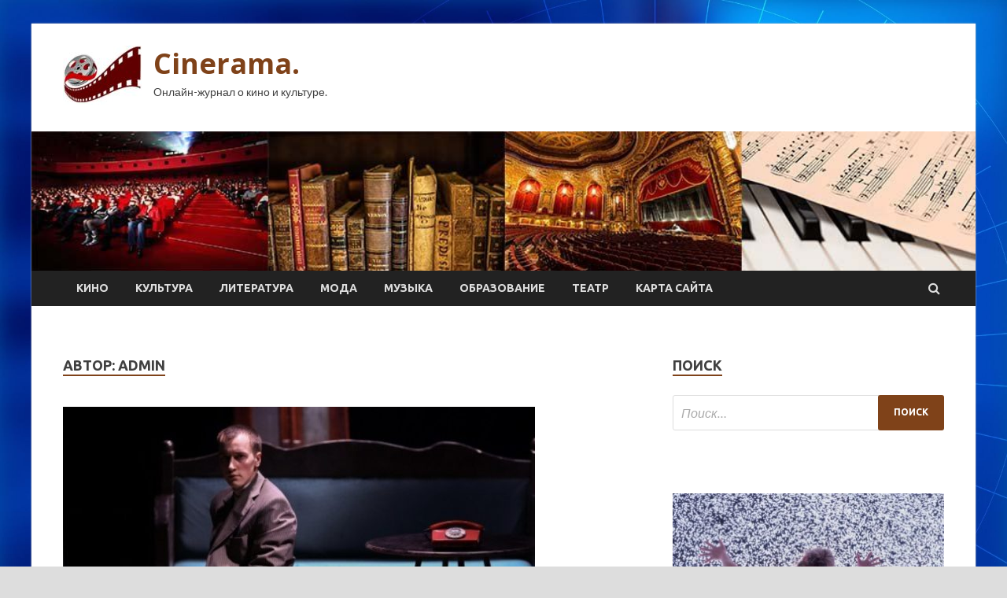

--- FILE ---
content_type: text/html; charset=UTF-8
request_url: http://cinref.ru/author/admin/page/35
body_size: 18101
content:
<!DOCTYPE html>
<html lang="ru-RU">
<head>
<meta charset="UTF-8">
<meta name="viewport" content="width=device-width, initial-scale=1">
<link rel="profile" href="http://gmpg.org/xfn/11">

<meta name='robots' content='index, follow, max-image-preview:large, max-snippet:-1, max-video-preview:-1' />
	<style>img:is([sizes="auto" i], [sizes^="auto," i]) { contain-intrinsic-size: 3000px 1500px }</style>
	
	<!-- This site is optimized with the Yoast SEO plugin v24.7 - https://yoast.com/wordpress/plugins/seo/ -->
	<title>admin, Автор в Cinerama. - Страница 35 из 53</title>
	<link rel="canonical" href="http://cinref.ru/author/admin/page/35" />
	<link rel="prev" href="http://cinref.ru/author/admin/page/34" />
	<link rel="next" href="http://cinref.ru/author/admin/page/36" />
	<meta property="og:locale" content="ru_RU" />
	<meta property="og:type" content="profile" />
	<meta property="og:title" content="admin, Автор в Cinerama. - Страница 35 из 53" />
	<meta property="og:url" content="http://cinref.ru/author/admin" />
	<meta property="og:site_name" content="Cinerama." />
	<meta property="og:image" content="https://secure.gravatar.com/avatar/5fdb85cac86e45de2473cae2fb150b8501f466c267d3d07ed0727a97153d5b64?s=500&d=mm&r=g" />
	<meta name="twitter:card" content="summary_large_image" />
	<script type="application/ld+json" class="yoast-schema-graph">{"@context":"https://schema.org","@graph":[{"@type":"ProfilePage","@id":"http://cinref.ru/author/admin","url":"http://cinref.ru/author/admin/page/35","name":"admin, Автор в Cinerama. - Страница 35 из 53","isPartOf":{"@id":"http://cinref.ru/#website"},"primaryImageOfPage":{"@id":"http://cinref.ru/author/admin/page/35#primaryimage"},"image":{"@id":"http://cinref.ru/author/admin/page/35#primaryimage"},"thumbnailUrl":"http://cinref.ru/wp-content/uploads/2023/03/v-teatre-na-taganke-pojavitsja-plasticheskaja-postanovka-utinoj-ohoty-6396bd6.jpg","breadcrumb":{"@id":"http://cinref.ru/author/admin/page/35#breadcrumb"},"inLanguage":"ru-RU","potentialAction":[{"@type":"ReadAction","target":["http://cinref.ru/author/admin/page/35"]}]},{"@type":"ImageObject","inLanguage":"ru-RU","@id":"http://cinref.ru/author/admin/page/35#primaryimage","url":"http://cinref.ru/wp-content/uploads/2023/03/v-teatre-na-taganke-pojavitsja-plasticheskaja-postanovka-utinoj-ohoty-6396bd6.jpg","contentUrl":"http://cinref.ru/wp-content/uploads/2023/03/v-teatre-na-taganke-pojavitsja-plasticheskaja-postanovka-utinoj-ohoty-6396bd6.jpg","width":600,"height":427},{"@type":"BreadcrumbList","@id":"http://cinref.ru/author/admin/page/35#breadcrumb","itemListElement":[{"@type":"ListItem","position":1,"name":"Главная страница","item":"http://cinref.ru/"},{"@type":"ListItem","position":2,"name":"Архивы для admin"}]},{"@type":"WebSite","@id":"http://cinref.ru/#website","url":"http://cinref.ru/","name":"Cinerama.","description":"Онлайн-журнал о кино и культуре.","publisher":{"@id":"http://cinref.ru/#organization"},"potentialAction":[{"@type":"SearchAction","target":{"@type":"EntryPoint","urlTemplate":"http://cinref.ru/?s={search_term_string}"},"query-input":{"@type":"PropertyValueSpecification","valueRequired":true,"valueName":"search_term_string"}}],"inLanguage":"ru-RU"},{"@type":"Organization","@id":"http://cinref.ru/#organization","name":"Cinerama.","url":"http://cinref.ru/","logo":{"@type":"ImageObject","inLanguage":"ru-RU","@id":"http://cinref.ru/#/schema/logo/image/","url":"http://cinref.ru/wp-content/uploads/2023/03/kino.jpg","contentUrl":"http://cinref.ru/wp-content/uploads/2023/03/kino.jpg","width":100,"height":75,"caption":"Cinerama."},"image":{"@id":"http://cinref.ru/#/schema/logo/image/"}},{"@type":"Person","@id":"http://cinref.ru/#/schema/person/2eac67372339f316fc97d1f673c9bb69","name":"admin","image":{"@type":"ImageObject","inLanguage":"ru-RU","@id":"http://cinref.ru/#/schema/person/image/","url":"https://secure.gravatar.com/avatar/5fdb85cac86e45de2473cae2fb150b8501f466c267d3d07ed0727a97153d5b64?s=96&d=mm&r=g","contentUrl":"https://secure.gravatar.com/avatar/5fdb85cac86e45de2473cae2fb150b8501f466c267d3d07ed0727a97153d5b64?s=96&d=mm&r=g","caption":"admin"},"sameAs":["http://cinref.ru"],"mainEntityOfPage":{"@id":"http://cinref.ru/author/admin"}}]}</script>
	<!-- / Yoast SEO plugin. -->


<link rel='dns-prefetch' href='//fonts.googleapis.com' />
<link rel='stylesheet' id='wp-block-library-css' href='http://cinref.ru/wp-includes/css/dist/block-library/style.min.css' type='text/css' media='all' />
<style id='classic-theme-styles-inline-css' type='text/css'>
/*! This file is auto-generated */
.wp-block-button__link{color:#fff;background-color:#32373c;border-radius:9999px;box-shadow:none;text-decoration:none;padding:calc(.667em + 2px) calc(1.333em + 2px);font-size:1.125em}.wp-block-file__button{background:#32373c;color:#fff;text-decoration:none}
</style>
<style id='global-styles-inline-css' type='text/css'>
:root{--wp--preset--aspect-ratio--square: 1;--wp--preset--aspect-ratio--4-3: 4/3;--wp--preset--aspect-ratio--3-4: 3/4;--wp--preset--aspect-ratio--3-2: 3/2;--wp--preset--aspect-ratio--2-3: 2/3;--wp--preset--aspect-ratio--16-9: 16/9;--wp--preset--aspect-ratio--9-16: 9/16;--wp--preset--color--black: #000000;--wp--preset--color--cyan-bluish-gray: #abb8c3;--wp--preset--color--white: #ffffff;--wp--preset--color--pale-pink: #f78da7;--wp--preset--color--vivid-red: #cf2e2e;--wp--preset--color--luminous-vivid-orange: #ff6900;--wp--preset--color--luminous-vivid-amber: #fcb900;--wp--preset--color--light-green-cyan: #7bdcb5;--wp--preset--color--vivid-green-cyan: #00d084;--wp--preset--color--pale-cyan-blue: #8ed1fc;--wp--preset--color--vivid-cyan-blue: #0693e3;--wp--preset--color--vivid-purple: #9b51e0;--wp--preset--gradient--vivid-cyan-blue-to-vivid-purple: linear-gradient(135deg,rgba(6,147,227,1) 0%,rgb(155,81,224) 100%);--wp--preset--gradient--light-green-cyan-to-vivid-green-cyan: linear-gradient(135deg,rgb(122,220,180) 0%,rgb(0,208,130) 100%);--wp--preset--gradient--luminous-vivid-amber-to-luminous-vivid-orange: linear-gradient(135deg,rgba(252,185,0,1) 0%,rgba(255,105,0,1) 100%);--wp--preset--gradient--luminous-vivid-orange-to-vivid-red: linear-gradient(135deg,rgba(255,105,0,1) 0%,rgb(207,46,46) 100%);--wp--preset--gradient--very-light-gray-to-cyan-bluish-gray: linear-gradient(135deg,rgb(238,238,238) 0%,rgb(169,184,195) 100%);--wp--preset--gradient--cool-to-warm-spectrum: linear-gradient(135deg,rgb(74,234,220) 0%,rgb(151,120,209) 20%,rgb(207,42,186) 40%,rgb(238,44,130) 60%,rgb(251,105,98) 80%,rgb(254,248,76) 100%);--wp--preset--gradient--blush-light-purple: linear-gradient(135deg,rgb(255,206,236) 0%,rgb(152,150,240) 100%);--wp--preset--gradient--blush-bordeaux: linear-gradient(135deg,rgb(254,205,165) 0%,rgb(254,45,45) 50%,rgb(107,0,62) 100%);--wp--preset--gradient--luminous-dusk: linear-gradient(135deg,rgb(255,203,112) 0%,rgb(199,81,192) 50%,rgb(65,88,208) 100%);--wp--preset--gradient--pale-ocean: linear-gradient(135deg,rgb(255,245,203) 0%,rgb(182,227,212) 50%,rgb(51,167,181) 100%);--wp--preset--gradient--electric-grass: linear-gradient(135deg,rgb(202,248,128) 0%,rgb(113,206,126) 100%);--wp--preset--gradient--midnight: linear-gradient(135deg,rgb(2,3,129) 0%,rgb(40,116,252) 100%);--wp--preset--font-size--small: 13px;--wp--preset--font-size--medium: 20px;--wp--preset--font-size--large: 36px;--wp--preset--font-size--x-large: 42px;--wp--preset--spacing--20: 0.44rem;--wp--preset--spacing--30: 0.67rem;--wp--preset--spacing--40: 1rem;--wp--preset--spacing--50: 1.5rem;--wp--preset--spacing--60: 2.25rem;--wp--preset--spacing--70: 3.38rem;--wp--preset--spacing--80: 5.06rem;--wp--preset--shadow--natural: 6px 6px 9px rgba(0, 0, 0, 0.2);--wp--preset--shadow--deep: 12px 12px 50px rgba(0, 0, 0, 0.4);--wp--preset--shadow--sharp: 6px 6px 0px rgba(0, 0, 0, 0.2);--wp--preset--shadow--outlined: 6px 6px 0px -3px rgba(255, 255, 255, 1), 6px 6px rgba(0, 0, 0, 1);--wp--preset--shadow--crisp: 6px 6px 0px rgba(0, 0, 0, 1);}:where(.is-layout-flex){gap: 0.5em;}:where(.is-layout-grid){gap: 0.5em;}body .is-layout-flex{display: flex;}.is-layout-flex{flex-wrap: wrap;align-items: center;}.is-layout-flex > :is(*, div){margin: 0;}body .is-layout-grid{display: grid;}.is-layout-grid > :is(*, div){margin: 0;}:where(.wp-block-columns.is-layout-flex){gap: 2em;}:where(.wp-block-columns.is-layout-grid){gap: 2em;}:where(.wp-block-post-template.is-layout-flex){gap: 1.25em;}:where(.wp-block-post-template.is-layout-grid){gap: 1.25em;}.has-black-color{color: var(--wp--preset--color--black) !important;}.has-cyan-bluish-gray-color{color: var(--wp--preset--color--cyan-bluish-gray) !important;}.has-white-color{color: var(--wp--preset--color--white) !important;}.has-pale-pink-color{color: var(--wp--preset--color--pale-pink) !important;}.has-vivid-red-color{color: var(--wp--preset--color--vivid-red) !important;}.has-luminous-vivid-orange-color{color: var(--wp--preset--color--luminous-vivid-orange) !important;}.has-luminous-vivid-amber-color{color: var(--wp--preset--color--luminous-vivid-amber) !important;}.has-light-green-cyan-color{color: var(--wp--preset--color--light-green-cyan) !important;}.has-vivid-green-cyan-color{color: var(--wp--preset--color--vivid-green-cyan) !important;}.has-pale-cyan-blue-color{color: var(--wp--preset--color--pale-cyan-blue) !important;}.has-vivid-cyan-blue-color{color: var(--wp--preset--color--vivid-cyan-blue) !important;}.has-vivid-purple-color{color: var(--wp--preset--color--vivid-purple) !important;}.has-black-background-color{background-color: var(--wp--preset--color--black) !important;}.has-cyan-bluish-gray-background-color{background-color: var(--wp--preset--color--cyan-bluish-gray) !important;}.has-white-background-color{background-color: var(--wp--preset--color--white) !important;}.has-pale-pink-background-color{background-color: var(--wp--preset--color--pale-pink) !important;}.has-vivid-red-background-color{background-color: var(--wp--preset--color--vivid-red) !important;}.has-luminous-vivid-orange-background-color{background-color: var(--wp--preset--color--luminous-vivid-orange) !important;}.has-luminous-vivid-amber-background-color{background-color: var(--wp--preset--color--luminous-vivid-amber) !important;}.has-light-green-cyan-background-color{background-color: var(--wp--preset--color--light-green-cyan) !important;}.has-vivid-green-cyan-background-color{background-color: var(--wp--preset--color--vivid-green-cyan) !important;}.has-pale-cyan-blue-background-color{background-color: var(--wp--preset--color--pale-cyan-blue) !important;}.has-vivid-cyan-blue-background-color{background-color: var(--wp--preset--color--vivid-cyan-blue) !important;}.has-vivid-purple-background-color{background-color: var(--wp--preset--color--vivid-purple) !important;}.has-black-border-color{border-color: var(--wp--preset--color--black) !important;}.has-cyan-bluish-gray-border-color{border-color: var(--wp--preset--color--cyan-bluish-gray) !important;}.has-white-border-color{border-color: var(--wp--preset--color--white) !important;}.has-pale-pink-border-color{border-color: var(--wp--preset--color--pale-pink) !important;}.has-vivid-red-border-color{border-color: var(--wp--preset--color--vivid-red) !important;}.has-luminous-vivid-orange-border-color{border-color: var(--wp--preset--color--luminous-vivid-orange) !important;}.has-luminous-vivid-amber-border-color{border-color: var(--wp--preset--color--luminous-vivid-amber) !important;}.has-light-green-cyan-border-color{border-color: var(--wp--preset--color--light-green-cyan) !important;}.has-vivid-green-cyan-border-color{border-color: var(--wp--preset--color--vivid-green-cyan) !important;}.has-pale-cyan-blue-border-color{border-color: var(--wp--preset--color--pale-cyan-blue) !important;}.has-vivid-cyan-blue-border-color{border-color: var(--wp--preset--color--vivid-cyan-blue) !important;}.has-vivid-purple-border-color{border-color: var(--wp--preset--color--vivid-purple) !important;}.has-vivid-cyan-blue-to-vivid-purple-gradient-background{background: var(--wp--preset--gradient--vivid-cyan-blue-to-vivid-purple) !important;}.has-light-green-cyan-to-vivid-green-cyan-gradient-background{background: var(--wp--preset--gradient--light-green-cyan-to-vivid-green-cyan) !important;}.has-luminous-vivid-amber-to-luminous-vivid-orange-gradient-background{background: var(--wp--preset--gradient--luminous-vivid-amber-to-luminous-vivid-orange) !important;}.has-luminous-vivid-orange-to-vivid-red-gradient-background{background: var(--wp--preset--gradient--luminous-vivid-orange-to-vivid-red) !important;}.has-very-light-gray-to-cyan-bluish-gray-gradient-background{background: var(--wp--preset--gradient--very-light-gray-to-cyan-bluish-gray) !important;}.has-cool-to-warm-spectrum-gradient-background{background: var(--wp--preset--gradient--cool-to-warm-spectrum) !important;}.has-blush-light-purple-gradient-background{background: var(--wp--preset--gradient--blush-light-purple) !important;}.has-blush-bordeaux-gradient-background{background: var(--wp--preset--gradient--blush-bordeaux) !important;}.has-luminous-dusk-gradient-background{background: var(--wp--preset--gradient--luminous-dusk) !important;}.has-pale-ocean-gradient-background{background: var(--wp--preset--gradient--pale-ocean) !important;}.has-electric-grass-gradient-background{background: var(--wp--preset--gradient--electric-grass) !important;}.has-midnight-gradient-background{background: var(--wp--preset--gradient--midnight) !important;}.has-small-font-size{font-size: var(--wp--preset--font-size--small) !important;}.has-medium-font-size{font-size: var(--wp--preset--font-size--medium) !important;}.has-large-font-size{font-size: var(--wp--preset--font-size--large) !important;}.has-x-large-font-size{font-size: var(--wp--preset--font-size--x-large) !important;}
:where(.wp-block-post-template.is-layout-flex){gap: 1.25em;}:where(.wp-block-post-template.is-layout-grid){gap: 1.25em;}
:where(.wp-block-columns.is-layout-flex){gap: 2em;}:where(.wp-block-columns.is-layout-grid){gap: 2em;}
:root :where(.wp-block-pullquote){font-size: 1.5em;line-height: 1.6;}
</style>
<link rel='stylesheet' id='hitmag-style-css' href='http://cinref.ru/wp-content/themes/hitmag/style.css' type='text/css' media='all' />
<link rel='stylesheet' id='jquery-flexslider-css' href='http://cinref.ru/wp-content/themes/hitmag/css/flexslider.css' type='text/css' media='screen' />
<link rel='stylesheet' id='jquery-magnific-popup-css' href='http://cinref.ru/wp-content/themes/hitmag/css/magnific-popup.css' type='text/css' media='all' />
<script type="text/javascript" src="http://cinref.ru/wp-includes/js/jquery/jquery.min.js" id="jquery-core-js"></script>
<script type="text/javascript" src="http://cinref.ru/wp-includes/js/jquery/jquery-migrate.min.js" id="jquery-migrate-js"></script>
<!--[if lt IE 9]>
<script type="text/javascript" src="http://cinref.ru/wp-content/themes/hitmag/js/html5shiv.min.js" id="html5shiv-js"></script>
<![endif]-->
<script type="text/javascript" id="wp-disable-css-lazy-load-js-extra">
/* <![CDATA[ */
var WpDisableAsyncLinks = {"wp-disable-font-awesome":"http:\/\/cinref.ru\/wp-content\/themes\/hitmag\/css\/font-awesome.min.css","wp-disable-google-fonts":"\/\/fonts.googleapis.com\/css?family=Ubuntu:400,500,700|Lato:400,700,400italic,700italic|Open%20Sans:400,400italic,700&subset=latin,latin-ext"};
/* ]]> */
</script>
<script type="text/javascript" src="http://cinref.ru/wp-content/plugins/wp-disable/js/css-lazy-load.min.js" id="wp-disable-css-lazy-load-js"></script>
		<style type="text/css">
			
			button,
			input[type="button"],
			input[type="reset"],
			input[type="submit"] {
				background: #7F4219;
			}

            .th-readmore {
                background: #7F4219;
            }           

            a:hover {
                color: #7F4219;
            } 

            .main-navigation a:hover {
                background-color: #7F4219;
            }

            .main-navigation .current_page_item > a,
            .main-navigation .current-menu-item > a,
            .main-navigation .current_page_ancestor > a,
            .main-navigation .current-menu-ancestor > a {
                background-color: #7F4219;
            }

            .post-navigation .post-title:hover {
                color: #7F4219;
            }

            .top-navigation a:hover {
                color: #7F4219;
            }

            .top-navigation ul ul a:hover {
                background: #7F4219;
            }

            #top-nav-button:hover {
                color: #7F4219;
            }

            .responsive-mainnav li a:hover,
            .responsive-topnav li a:hover {
                background: #7F4219;
            }

            #hm-search-form .search-form .search-submit {
                background-color: #7F4219;
            }

            .nav-links .current {
                background: #7F4219;
            }

            .widget-title {
                border-bottom: 2px solid #7F4219;
            }

            .footer-widget-title {
                border-bottom: 2px solid #7F4219;
            }

            .widget-area a:hover {
                color: #7F4219;
            }

            .footer-widget-area a:hover {
                color: #7F4219;
            }

            .site-info a:hover {
                color: #7F4219;
            }

            .search-form .search-submit {
                background: #7F4219;
            }

            .hmb-entry-title a:hover {
                color: #7F4219;
            }

            .hmb-entry-meta a:hover,
            .hms-meta a:hover {
                color: #7F4219;
            }

            .hms-title a:hover {
                color: #7F4219;
            }

            .hmw-grid-post .post-title a:hover {
                color: #7F4219;
            }

            .footer-widget-area .hmw-grid-post .post-title a:hover,
            .footer-widget-area .hmb-entry-title a:hover,
            .footer-widget-area .hms-title a:hover {
                color: #7F4219;
            }

            .hm-tabs-wdt .ui-state-active {
                border-bottom: 2px solid #7F4219;
            }

            a.hm-viewall {
                background: #7F4219;
            }

            #hitmag-tags a,
            .widget_tag_cloud .tagcloud a {
                background: #7F4219;
            }

            .site-title a {
                color: #7F4219;
            }

            .hitmag-post .entry-title a:hover {
                color: #7F4219;
            }

            .hitmag-post .entry-meta a:hover {
                color: #7F4219;
            }

            .cat-links a {
                color: #7F4219;
            }

            .hitmag-single .entry-meta a:hover {
                color: #7F4219;
            }

            .hitmag-single .author a:hover {
                color: #7F4219;
            }

            .hm-author-content .author-posts-link {
                color: #7F4219;
            }

            .hm-tags-links a:hover {
                background: #7F4219;
            }

            .hm-tagged {
                background: #7F4219;
            }

            .hm-edit-link a.post-edit-link {
                background: #7F4219;
            }

            .arc-page-title {
                border-bottom: 2px solid #7F4219;
            }

            .srch-page-title {
                border-bottom: 2px solid #7F4219;
            }

            .hm-slider-details .cat-links {
                background: #7F4219;
            }

            .hm-rel-post .post-title a:hover {
                color: #7F4219;
            }

            .comment-author a {
                color: #7F4219;
            }

            .comment-metadata a:hover,
            .comment-metadata a:focus,
            .pingback .comment-edit-link:hover,
            .pingback .comment-edit-link:focus {
                color: #7F4219;
            }

            .comment-reply-link:hover,
            .comment-reply-link:focus {
                background: #7F4219;
            }

            .required {
                color: #7F4219;
            }

            .comment-reply-title small a:before {
                color: #7F4219;
            }		</style>
	
<meta name="description" content="admin, Автор в Cinerama. - Страница 35 из 53">
<style type="text/css" id="custom-background-css">
body.custom-background { background-image: url("http://cinref.ru/wp-content/uploads/2023/03/sinyaya.jpg"); background-position: left top; background-size: cover; background-repeat: no-repeat; background-attachment: fixed; }
</style>
	<link rel="icon" href="http://cinref.ru/wp-content/uploads/2023/03/cropped-kino-32x32.jpg" sizes="32x32" />
<link rel="icon" href="http://cinref.ru/wp-content/uploads/2023/03/cropped-kino-192x192.jpg" sizes="192x192" />
<link rel="apple-touch-icon" href="http://cinref.ru/wp-content/uploads/2023/03/cropped-kino-180x180.jpg" />
<meta name="msapplication-TileImage" content="http://cinref.ru/wp-content/uploads/2023/03/cropped-kino-270x270.jpg" />
<link rel="alternate" type="application/rss+xml" title="RSS" href="http://cinref.ru/rsslatest.xml" /></head>

<body class="archive paged author author-admin author-1 custom-background wp-custom-logo paged-35 author-paged-35 wp-theme-hitmag hfeed th-right-sidebar">

<div id="page" class="site hitmag-wrapper">
	<a class="skip-link screen-reader-text" href="#content">Перейти к содержанию</a>

	<header id="masthead" class="site-header" role="banner">
		
		
		<div class="header-main-area">
			<div class="hm-container">
			<div class="site-branding">
				<div class="site-branding-content">
					<div class="hm-logo">
						<a href="http://cinref.ru/" class="custom-logo-link" rel="home"><img width="100" height="75" src="http://cinref.ru/wp-content/uploads/2023/03/kino.jpg" class="custom-logo" alt="Cinerama." decoding="async" /></a>					</div><!-- .hm-logo -->

					<div class="hm-site-title">
													<p class="site-title"><a href="http://cinref.ru/" rel="home">Cinerama.</a></p>
													<p class="site-description">Онлайн-журнал о кино и культуре.</p>
											</div><!-- .hm-site-title -->
				</div><!-- .site-branding-content -->
			</div><!-- .site-branding -->

						</div><!-- .hm-container -->
		</div><!-- .header-main-area -->

		<div class="hm-header-image"><img src="http://cinref.ru/wp-content/uploads/2023/03/cinemarama_croped.jpg" height="149" width="1013" alt="" /></div>
		<div class="hm-nav-container">
			<nav id="site-navigation" class="main-navigation" role="navigation">
				<div class="hm-container">
				<div class="menu-glavnoe-menyu-container"><ul id="primary-menu" class="menu"><li id="menu-item-77" class="menu-item menu-item-type-taxonomy menu-item-object-category menu-item-77"><a href="http://cinref.ru/category/kino">Кино</a></li>
<li id="menu-item-79" class="menu-item menu-item-type-taxonomy menu-item-object-category menu-item-79"><a href="http://cinref.ru/category/kultura">Культура</a></li>
<li id="menu-item-83" class="menu-item menu-item-type-taxonomy menu-item-object-category menu-item-83"><a href="http://cinref.ru/category/literatura">Литература</a></li>
<li id="menu-item-82" class="menu-item menu-item-type-taxonomy menu-item-object-category menu-item-82"><a href="http://cinref.ru/category/moda">Мода</a></li>
<li id="menu-item-78" class="menu-item menu-item-type-taxonomy menu-item-object-category menu-item-78"><a href="http://cinref.ru/category/muzyka">Музыка</a></li>
<li id="menu-item-81" class="menu-item menu-item-type-taxonomy menu-item-object-category menu-item-81"><a href="http://cinref.ru/category/obrazovanie">Образование</a></li>
<li id="menu-item-80" class="menu-item menu-item-type-taxonomy menu-item-object-category menu-item-80"><a href="http://cinref.ru/category/teatr">Театр</a></li>
<li id="menu-item-84" class="menu-item menu-item-type-post_type menu-item-object-page menu-item-84"><a href="http://cinref.ru/karta-sajta">Карта сайта</a></li>
</ul></div>
									<div class="hm-search-button-icon"></div>
					<div class="hm-search-box-container">
						<div class="hm-search-box">
							<form role="search" method="get" class="search-form" action="http://cinref.ru/">
				<label>
					<span class="screen-reader-text">Найти:</span>
					<input type="search" class="search-field" placeholder="Поиск&hellip;" value="" name="s" />
				</label>
				<input type="submit" class="search-submit" value="Поиск" />
			</form>						</div><!-- th-search-box -->
					</div><!-- .th-search-box-container -->
								</div><!-- .hm-container -->
			</nav><!-- #site-navigation -->
			<a href="#" class="navbutton" id="main-nav-button">Главное Меню</a>
			<div class="responsive-mainnav"></div>
		</div><!-- .hm-nav-container -->

		
	</header><!-- #masthead -->

	<div id="content" class="site-content">
		<div class="hm-container">

<div id="primary" class="content-area">
	<main id="main" class="site-main" role="main">

		
			<header class="page-header">
				<h1 class="page-title arc-page-title">Автор: <span>admin</span></h1>			</header><!-- .page-header -->

			<div class="posts-wrap th-large-posts">
<article id="post-485" class="hitmag-post post-485 post type-post status-publish format-standard has-post-thumbnail hentry category-teatr">
	
			<a href="http://cinref.ru/teatr/v-teatre-na-taganke-poiavitsia-plasticheskaia-postanovka-ytinoi-ohoty.html" title="В Театре на Таганке появится пластическая постановка «Утиной охоты»">
			<div class="archive-thumb">
			<img width="600" height="400" src="http://cinref.ru/wp-content/uploads/2023/03/v-teatre-na-taganke-pojavitsja-plasticheskaja-postanovka-utinoj-ohoty-6396bd6-600x400.jpg" class="attachment-hitmag-featured size-hitmag-featured wp-post-image" alt="" decoding="async" fetchpriority="high" />			</div><!-- .archive-thumb -->
		</a>
		
	<div class="archive-content">
		<header class="entry-header">
			<div class="cat-links"><a href="http://cinref.ru/category/teatr" rel="category tag">Театр</a></div><h3 class="entry-title"><a href="http://cinref.ru/teatr/v-teatre-na-taganke-poiavitsia-plasticheskaia-postanovka-ytinoi-ohoty.html" rel="bookmark">В Театре на Таганке появится пластическая постановка «Утиной охоты»</a></h3>			<div class="entry-meta">
				<span class="comments-link"><a href="http://cinref.ru/teatr/v-teatre-na-taganke-poiavitsia-plasticheskaia-postanovka-ytinoi-ohoty.html#respond">Комментировать</a></span>			</div><!-- .entry-meta -->
					</header><!-- .entry-header -->

		<div class="entry-summary">
			7 марта в Театре на Таганке (площадка «Сцена на Факельном») пройдёт премьера спектакля Анны Закусовой «Утиная охота» по пьесе Александра Вампилова.
Режиссёр-хореограф Анна Закусова, создавая пластическую версию знаковой пьесы Вампилова, оригинально решает и образ&hellip;					<a href="http://cinref.ru/teatr/v-teatre-na-taganke-poiavitsia-plasticheskaia-postanovka-ytinoi-ohoty.html" class="th-readmore">Подробнее</a>
				
		</div><!-- .entry-summary -->
		
	</div><!-- .archive-content -->
</article><!-- #post-## -->
<article id="post-483" class="hitmag-post post-483 post type-post status-publish format-standard has-post-thumbnail hentry category-muzyka tag-irina-ponarovskaya tag-larisa-palceva tag-smert tag-sobytiya-dnya tag-tegi">
	
			<a href="http://cinref.ru/muzyka/ymerla-direktor-nochnyh-snaiperov-larisa-palceva.html" title="Умерла директор «Ночных снайперов» Лариса Пальцева">
			<div class="archive-thumb">
			<img width="400" height="400" src="http://cinref.ru/wp-content/uploads/2023/03/umerla-direktor-nochnyh-snajperov-larisa-palceva-c111a41.jpg" class="attachment-hitmag-featured size-hitmag-featured wp-post-image" alt="" decoding="async" srcset="http://cinref.ru/wp-content/uploads/2023/03/umerla-direktor-nochnyh-snajperov-larisa-palceva-c111a41.jpg 400w, http://cinref.ru/wp-content/uploads/2023/03/umerla-direktor-nochnyh-snajperov-larisa-palceva-c111a41-300x300.jpg 300w, http://cinref.ru/wp-content/uploads/2023/03/umerla-direktor-nochnyh-snajperov-larisa-palceva-c111a41-150x150.jpg 150w" sizes="(max-width: 400px) 100vw, 400px" />			</div><!-- .archive-thumb -->
		</a>
		
	<div class="archive-content">
		<header class="entry-header">
			<div class="cat-links"><a href="http://cinref.ru/category/muzyka" rel="category tag">Музыка</a></div><h3 class="entry-title"><a href="http://cinref.ru/muzyka/ymerla-direktor-nochnyh-snaiperov-larisa-palceva.html" rel="bookmark">Умерла директор «Ночных снайперов» Лариса Пальцева</a></h3>			<div class="entry-meta">
				<span class="comments-link"><a href="http://cinref.ru/muzyka/ymerla-direktor-nochnyh-snaiperov-larisa-palceva.html#respond">Комментировать</a></span>			</div><!-- .entry-meta -->
					</header><!-- .entry-header -->

		<div class="entry-summary">
			Директор группы &laquo;Ночные снайперы&raquo; Лариса Пальцева скончалась в ночь на 18 февраля 2023 года в возрасте 50 лет. Причины смерти не сообщаются.
Лариса Пальцева родилась 29 августа 1972 года в Ташкенте. В 90-е годы работала в пресс-службе Аллы Пугачёвой и&hellip;					<a href="http://cinref.ru/muzyka/ymerla-direktor-nochnyh-snaiperov-larisa-palceva.html" class="th-readmore">Подробнее</a>
				
		</div><!-- .entry-summary -->
		
	</div><!-- .archive-content -->
</article><!-- #post-## -->
<article id="post-481" class="hitmag-post post-481 post type-post status-publish format-standard has-post-thumbnail hentry category-muzyka tag-aleksej-mazhaev tag-machete tag-recenzii tag-tegi tag-yaroslav-malyj">
	
			<a href="http://cinref.ru/muzyka/recenziia-machete-ambassador-myzykalnaia-propoved.html" title="Рецензия: «Мачете» &#8212; «Ambassador». Музыкальная проповедь">
			<div class="archive-thumb">
			<img width="400" height="400" src="http://cinref.ru/wp-content/uploads/2023/03/recenzija-machete-ambassador-muzykalnaja-propoved-14d47e5.jpg" class="attachment-hitmag-featured size-hitmag-featured wp-post-image" alt="" decoding="async" srcset="http://cinref.ru/wp-content/uploads/2023/03/recenzija-machete-ambassador-muzykalnaja-propoved-14d47e5.jpg 400w, http://cinref.ru/wp-content/uploads/2023/03/recenzija-machete-ambassador-muzykalnaja-propoved-14d47e5-300x300.jpg 300w, http://cinref.ru/wp-content/uploads/2023/03/recenzija-machete-ambassador-muzykalnaja-propoved-14d47e5-150x150.jpg 150w" sizes="(max-width: 400px) 100vw, 400px" />			</div><!-- .archive-thumb -->
		</a>
		
	<div class="archive-content">
		<header class="entry-header">
			<div class="cat-links"><a href="http://cinref.ru/category/muzyka" rel="category tag">Музыка</a></div><h3 class="entry-title"><a href="http://cinref.ru/muzyka/recenziia-machete-ambassador-myzykalnaia-propoved.html" rel="bookmark">Рецензия: «Мачете» &#8212; «Ambassador». Музыкальная проповедь</a></h3>			<div class="entry-meta">
				<span class="comments-link"><a href="http://cinref.ru/muzyka/recenziia-machete-ambassador-myzykalnaia-propoved.html#respond">Комментировать</a></span>			</div><!-- .entry-meta -->
					</header><!-- .entry-header -->

		<div class="entry-summary">
			2023, Machete
Оценка: 7 из 10.
Формат &laquo;альбом с комментариями&raquo; идеально подходит для проектов Ярослава Малого. Как в группе &laquo;Токио&raquo;, так и в группе &laquo;Мачете&raquo; музыкант блистает разговорными &laquo;телегами&raquo;, превращая свои интервью едва ли не в проповеди.&hellip;					<a href="http://cinref.ru/muzyka/recenziia-machete-ambassador-myzykalnaia-propoved.html" class="th-readmore">Подробнее</a>
				
		</div><!-- .entry-summary -->
		
	</div><!-- .archive-content -->
</article><!-- #post-## -->
<article id="post-479" class="hitmag-post post-479 post type-post status-publish format-standard has-post-thumbnail hentry category-muzyka tag-arkadij-ukupnik tag-irina-ponarovskaya tag-sobytiya-dnya tag-tegi">
	
			<a href="http://cinref.ru/muzyka/segodnia-arkadiu-ykypniky-70.html" title="Сегодня: Аркадию Укупнику &#8212; 70">
			<div class="archive-thumb">
			<img width="400" height="400" src="http://cinref.ru/wp-content/uploads/2023/03/segodnja-arkadiju-ukupniku-70-aaec8b2.jpg" class="attachment-hitmag-featured size-hitmag-featured wp-post-image" alt="" decoding="async" loading="lazy" srcset="http://cinref.ru/wp-content/uploads/2023/03/segodnja-arkadiju-ukupniku-70-aaec8b2.jpg 400w, http://cinref.ru/wp-content/uploads/2023/03/segodnja-arkadiju-ukupniku-70-aaec8b2-300x300.jpg 300w, http://cinref.ru/wp-content/uploads/2023/03/segodnja-arkadiju-ukupniku-70-aaec8b2-150x150.jpg 150w" sizes="auto, (max-width: 400px) 100vw, 400px" />			</div><!-- .archive-thumb -->
		</a>
		
	<div class="archive-content">
		<header class="entry-header">
			<div class="cat-links"><a href="http://cinref.ru/category/muzyka" rel="category tag">Музыка</a></div><h3 class="entry-title"><a href="http://cinref.ru/muzyka/segodnia-arkadiu-ykypniky-70.html" rel="bookmark">Сегодня: Аркадию Укупнику &#8212; 70</a></h3>			<div class="entry-meta">
				<span class="comments-link"><a href="http://cinref.ru/muzyka/segodnia-arkadiu-ykypniky-70.html#respond">Комментировать</a></span>			</div><!-- .entry-meta -->
					</header><!-- .entry-header -->

		<div class="entry-summary">
			18 февраля 2023 года, суббота
Андрей Князев отпразднует полувековой юбилей со всеми хитами группы &laquo;КняZz&raquo;.
&laquo;Градусы&raquo; отметят &laquo;15 лет на сцене&raquo; с главными хитами.
Концерт группы &laquo;Руки вверх&raquo; в Лужниках покажет Первый канал.
Вячеслав Малежик&hellip;					<a href="http://cinref.ru/muzyka/segodnia-arkadiu-ykypniky-70.html" class="th-readmore">Подробнее</a>
				
		</div><!-- .entry-summary -->
		
	</div><!-- .archive-content -->
</article><!-- #post-## -->
<article id="post-476" class="hitmag-post post-476 post type-post status-publish format-standard has-post-thumbnail hentry category-moda tag-garderob tag-zima tag-moda tag-obuv tag-stil">
	
			<a href="http://cinref.ru/moda/kak-vybrat-stilnyu-zimnuu-obyv-chtoby-ne-otmorozit-nogi.html" title="Как выбрать стильную зимнюю обувь, чтобы не отморозить ноги">
			<div class="archive-thumb">
			<img width="600" height="361" src="http://cinref.ru/wp-content/uploads/2023/03/kak-vybrat-stilnuju-zimnjuju-obuv-chtoby-ne-otmorozit-nogi-17b0edd.jpg" class="attachment-hitmag-featured size-hitmag-featured wp-post-image" alt="" decoding="async" loading="lazy" srcset="http://cinref.ru/wp-content/uploads/2023/03/kak-vybrat-stilnuju-zimnjuju-obuv-chtoby-ne-otmorozit-nogi-17b0edd.jpg 600w, http://cinref.ru/wp-content/uploads/2023/03/kak-vybrat-stilnuju-zimnjuju-obuv-chtoby-ne-otmorozit-nogi-17b0edd-300x181.jpg 300w" sizes="auto, (max-width: 600px) 100vw, 600px" />			</div><!-- .archive-thumb -->
		</a>
		
	<div class="archive-content">
		<header class="entry-header">
			<div class="cat-links"><a href="http://cinref.ru/category/moda" rel="category tag">Мода</a></div><h3 class="entry-title"><a href="http://cinref.ru/moda/kak-vybrat-stilnyu-zimnuu-obyv-chtoby-ne-otmorozit-nogi.html" rel="bookmark">Как выбрать стильную зимнюю обувь, чтобы не отморозить ноги</a></h3>			<div class="entry-meta">
				<span class="comments-link"><a href="http://cinref.ru/moda/kak-vybrat-stilnyu-zimnuu-obyv-chtoby-ne-otmorozit-nogi.html#respond">Комментировать</a></span>			</div><!-- .entry-meta -->
					</header><!-- .entry-header -->

		<div class="entry-summary">
			на какую обувь стоит обратить внимание
фото: unsplash.com
Зимой важно не только выбрать симпатичную обувь, но и убедиться, что вы не отморозите в ней ноги, особенно если предстоят долгие прогулки на морозе. Как же подобрать «ту самую» пару и не&hellip;					<a href="http://cinref.ru/moda/kak-vybrat-stilnyu-zimnuu-obyv-chtoby-ne-otmorozit-nogi.html" class="th-readmore">Подробнее</a>
				
		</div><!-- .entry-summary -->
		
	</div><!-- .archive-content -->
</article><!-- #post-## -->
<article id="post-471" class="hitmag-post post-471 post type-post status-publish format-standard has-post-thumbnail hentry category-moda tag-naryady tag-novogodnyaya-noch tag-novyj-god tag-platya tag-ukrasheniya">
	
			<a href="http://cinref.ru/moda/top%e2%88%925-ykrashenii-kotorye-podoidyt-k-lubomy-nariady-v-novogodnuu-noch.html" title="Топ−5 украшений, которые подойдут к любому наряду в новогоднюю ночь">
			<div class="archive-thumb">
			<img width="600" height="400" src="http://cinref.ru/wp-content/uploads/2023/03/topminus5-ukrashenij-kotorye-podojdut-k-ljubomu-narjadu-v-novogodnjuju-noch-30466b5-600x400.jpg" class="attachment-hitmag-featured size-hitmag-featured wp-post-image" alt="" decoding="async" loading="lazy" />			</div><!-- .archive-thumb -->
		</a>
		
	<div class="archive-content">
		<header class="entry-header">
			<div class="cat-links"><a href="http://cinref.ru/category/moda" rel="category tag">Мода</a></div><h3 class="entry-title"><a href="http://cinref.ru/moda/top%e2%88%925-ykrashenii-kotorye-podoidyt-k-lubomy-nariady-v-novogodnuu-noch.html" rel="bookmark">Топ−5 украшений, которые подойдут к любому наряду в новогоднюю ночь</a></h3>			<div class="entry-meta">
				<span class="comments-link"><a href="http://cinref.ru/moda/top%e2%88%925-ykrashenii-kotorye-podoidyt-k-lubomy-nariady-v-novogodnuu-noch.html#respond">Комментировать</a></span>			</div><!-- .entry-meta -->
					</header><!-- .entry-header -->

		<div class="entry-summary">
			Чокеры &#8212; один из трендов
Фото: Unsplash.com
Вы выбрали идеальное платье. Подобрали туфли, продумали прическу. Но когда вы примеряете наряд и смотрите на себя в зеркало, то думаете: «Чего-то не хватает». И тут вас осеняет мысль. Вам нужны стильные украшения.&hellip;					<a href="http://cinref.ru/moda/top%e2%88%925-ykrashenii-kotorye-podoidyt-k-lubomy-nariady-v-novogodnuu-noch.html" class="th-readmore">Подробнее</a>
				
		</div><!-- .entry-summary -->
		
	</div><!-- .archive-content -->
</article><!-- #post-## -->
<article id="post-469" class="hitmag-post post-469 post type-post status-publish format-standard has-post-thumbnail hentry category-moda tag-moda tag-stil tag-trendy">
	
			<a href="http://cinref.ru/moda/shliapy-baska-kolca-6-antitrendov-griadyshego-goda.html" title="Шляпы, баска, кольца: 6 антитрендов грядущего года">
			<div class="archive-thumb">
			<img width="600" height="400" src="http://cinref.ru/wp-content/uploads/2023/03/shljapy-baska-kolca-6-antitrendov-grjadushhego-goda-58637e7.jpg" class="attachment-hitmag-featured size-hitmag-featured wp-post-image" alt="" decoding="async" loading="lazy" srcset="http://cinref.ru/wp-content/uploads/2023/03/shljapy-baska-kolca-6-antitrendov-grjadushhego-goda-58637e7.jpg 600w, http://cinref.ru/wp-content/uploads/2023/03/shljapy-baska-kolca-6-antitrendov-grjadushhego-goda-58637e7-300x200.jpg 300w" sizes="auto, (max-width: 600px) 100vw, 600px" />			</div><!-- .archive-thumb -->
		</a>
		
	<div class="archive-content">
		<header class="entry-header">
			<div class="cat-links"><a href="http://cinref.ru/category/moda" rel="category tag">Мода</a></div><h3 class="entry-title"><a href="http://cinref.ru/moda/shliapy-baska-kolca-6-antitrendov-griadyshego-goda.html" rel="bookmark">Шляпы, баска, кольца: 6 антитрендов грядущего года</a></h3>			<div class="entry-meta">
				<span class="comments-link"><a href="http://cinref.ru/moda/shliapy-baska-kolca-6-antitrendov-griadyshego-goda.html#respond">Комментировать</a></span>			</div><!-- .entry-meta -->
					</header><!-- .entry-header -->

		<div class="entry-summary">
			Инфантильная мода больше не в тренде
Скриншот: кадр из фильма
Эти вещи пользовались невероятной популярностью и поселись в гардеробе у тысяч девушек, но в 2023 году настанет пора с ними проститься. Стилисты считают, что некоторые акценты и наряды станут настоящими&hellip;					<a href="http://cinref.ru/moda/shliapy-baska-kolca-6-antitrendov-griadyshego-goda.html" class="th-readmore">Подробнее</a>
				
		</div><!-- .entry-summary -->
		
	</div><!-- .archive-content -->
</article><!-- #post-## -->
<article id="post-467" class="hitmag-post post-467 post type-post status-publish format-standard has-post-thumbnail hentry category-literatura tag-vladimir-zelenskij tag-gosduma tag-informacionnaya-vojna tag-mariya-zaxarova tag-otnosheniya-stran">
	
			<a href="http://cinref.ru/literatura/hotiat-pripisat-sebe-vse-istoricheskie-pobedy-v-moskve-otreagirovali-na-ykrainskyu-iniciativy-po-pereimenovaniu-rossii.html" title="«Хотят приписать себе все исторические победы»: в Москве отреагировали на украинскую инициативу по переименованию России">
			<div class="archive-thumb">
			<img width="600" height="337" src="http://cinref.ru/wp-content/uploads/2023/03/hotjat-pripisat-sebe-vse-istoricheskie-pobedy-v-moskve-otreagirovali-na-ukrainskuju-iniciativu-po-pereimenovaniju-rossii-3aae068.jpg" class="attachment-hitmag-featured size-hitmag-featured wp-post-image" alt="" decoding="async" loading="lazy" srcset="http://cinref.ru/wp-content/uploads/2023/03/hotjat-pripisat-sebe-vse-istoricheskie-pobedy-v-moskve-otreagirovali-na-ukrainskuju-iniciativu-po-pereimenovaniju-rossii-3aae068.jpg 600w, http://cinref.ru/wp-content/uploads/2023/03/hotjat-pripisat-sebe-vse-istoricheskie-pobedy-v-moskve-otreagirovali-na-ukrainskuju-iniciativu-po-pereimenovaniju-rossii-3aae068-300x169.jpg 300w" sizes="auto, (max-width: 600px) 100vw, 600px" />			</div><!-- .archive-thumb -->
		</a>
		
	<div class="archive-content">
		<header class="entry-header">
			<div class="cat-links"><a href="http://cinref.ru/category/literatura" rel="category tag">Литература</a></div><h3 class="entry-title"><a href="http://cinref.ru/literatura/hotiat-pripisat-sebe-vse-istoricheskie-pobedy-v-moskve-otreagirovali-na-ykrainskyu-iniciativy-po-pereimenovaniu-rossii.html" rel="bookmark">«Хотят приписать себе все исторические победы»: в Москве отреагировали на украинскую инициативу по переименованию России</a></h3>			<div class="entry-meta">
				<span class="comments-link"><a href="http://cinref.ru/literatura/hotiat-pripisat-sebe-vse-istoricheskie-pobedy-v-moskve-otreagirovali-na-ykrainskyu-iniciativy-po-pereimenovaniu-rossii.html#respond">Комментировать</a></span>			</div><!-- .entry-meta -->
					</header><!-- .entry-header -->

		<div class="entry-summary">
			Владимир Зеленский поручил премьер-министру Украины Денису Шмыгалю «проработать» возможность переименования России в Московию и замены термина «русский» на «московский». Таким образом глава киевского режима отреагировал на петицию, набравшую с ноября 2022 года более 25 тыс. голосов на сайте офиса президента&hellip;					<a href="http://cinref.ru/literatura/hotiat-pripisat-sebe-vse-istoricheskie-pobedy-v-moskve-otreagirovali-na-ykrainskyu-iniciativy-po-pereimenovaniu-rossii.html" class="th-readmore">Подробнее</a>
				
		</div><!-- .entry-summary -->
		
	</div><!-- .archive-content -->
</article><!-- #post-## -->
<article id="post-465" class="hitmag-post post-465 post type-post status-publish format-standard has-post-thumbnail hentry category-teatr">
	
			<a href="http://cinref.ru/teatr/romeo-kastellychchi-stavit-dafny-v-berline.html" title="Ромео Кастеллуччи ставит «Дафну» в Берлине">
			<div class="archive-thumb">
			<img width="600" height="384" src="http://cinref.ru/wp-content/uploads/2023/03/romeo-kastelluchchi-stavit-dafnu-vnbspberline-25a0db6.jpg" class="attachment-hitmag-featured size-hitmag-featured wp-post-image" alt="" decoding="async" loading="lazy" srcset="http://cinref.ru/wp-content/uploads/2023/03/romeo-kastelluchchi-stavit-dafnu-vnbspberline-25a0db6.jpg 600w, http://cinref.ru/wp-content/uploads/2023/03/romeo-kastelluchchi-stavit-dafnu-vnbspberline-25a0db6-300x192.jpg 300w" sizes="auto, (max-width: 600px) 100vw, 600px" />			</div><!-- .archive-thumb -->
		</a>
		
	<div class="archive-content">
		<header class="entry-header">
			<div class="cat-links"><a href="http://cinref.ru/category/teatr" rel="category tag">Театр</a></div><h3 class="entry-title"><a href="http://cinref.ru/teatr/romeo-kastellychchi-stavit-dafny-v-berline.html" rel="bookmark">Ромео Кастеллуччи ставит «Дафну» в Берлине</a></h3>			<div class="entry-meta">
				<span class="comments-link"><a href="http://cinref.ru/teatr/romeo-kastellychchi-stavit-dafny-v-berline.html#respond">Комментировать</a></span>			</div><!-- .entry-meta -->
					</header><!-- .entry-header -->

		<div class="entry-summary">
			Сегодня, 19 февраля, в Берлинской государственной опере пройдёт премьера «Дафны» Рихарда Штрауса в постановке Ромео Кастеллуччи.
«Дафна» — тринадцатая опера Рихарда Штрауса, написанная им на античный сюжет о нимфе Дафне, известный в изложении Плутарха и Овидия.&hellip;					<a href="http://cinref.ru/teatr/romeo-kastellychchi-stavit-dafny-v-berline.html" class="th-readmore">Подробнее</a>
				
		</div><!-- .entry-summary -->
		
	</div><!-- .archive-content -->
</article><!-- #post-## -->
<article id="post-463" class="hitmag-post post-463 post type-post status-publish format-standard has-post-thumbnail hentry category-teatr">
	
			<a href="http://cinref.ru/teatr/teatr-tryda-yvlekatelno-i-strashno-rasskajet-o-konce-sveta.html" title="Театр Труда «увлекательно и страшно» расскажет о конце света">
			<div class="archive-thumb">
			<img width="600" height="400" src="http://cinref.ru/wp-content/uploads/2023/03/teatr-truda-uvlekatelno-inbspstrashno-rasskazhet-onbspkonce-sveta-5f408f3-600x400.png" class="attachment-hitmag-featured size-hitmag-featured wp-post-image" alt="" decoding="async" loading="lazy" />			</div><!-- .archive-thumb -->
		</a>
		
	<div class="archive-content">
		<header class="entry-header">
			<div class="cat-links"><a href="http://cinref.ru/category/teatr" rel="category tag">Театр</a></div><h3 class="entry-title"><a href="http://cinref.ru/teatr/teatr-tryda-yvlekatelno-i-strashno-rasskajet-o-konce-sveta.html" rel="bookmark">Театр Труда «увлекательно и страшно» расскажет о конце света</a></h3>			<div class="entry-meta">
				<span class="comments-link"><a href="http://cinref.ru/teatr/teatr-tryda-yvlekatelno-i-strashno-rasskajet-o-konce-sveta.html#respond">Комментировать</a></span>			</div><!-- .entry-meta -->
					</header><!-- .entry-header -->

		<div class="entry-summary">
			9 и 10 марта в Боярских палатах СТД РФ пройдёт премьера спектакля Театра Труда и Мастерской Брусникина «Калки». Режиссёр постановки — создательница Театра Труда Алёна Лазько.
«Калки» — это пре/постапокалиптический роман, написанный в 1978 году американским&hellip;					<a href="http://cinref.ru/teatr/teatr-tryda-yvlekatelno-i-strashno-rasskajet-o-konce-sveta.html" class="th-readmore">Подробнее</a>
				
		</div><!-- .entry-summary -->
		
	</div><!-- .archive-content -->
</article><!-- #post-## --></div><!-- .posts-wrap -->
	<nav class="navigation pagination" aria-label="Пагинация записей">
		<h2 class="screen-reader-text">Пагинация записей</h2>
		<div class="nav-links"><a class="prev page-numbers" href="http://cinref.ru/author/admin/page/34">Назад</a>
<a class="page-numbers" href="http://cinref.ru/author/admin/">1</a>
<span class="page-numbers dots">&hellip;</span>
<a class="page-numbers" href="http://cinref.ru/author/admin/page/34">34</a>
<span aria-current="page" class="page-numbers current">35</span>
<a class="page-numbers" href="http://cinref.ru/author/admin/page/36">36</a>
<span class="page-numbers dots">&hellip;</span>
<a class="page-numbers" href="http://cinref.ru/author/admin/page/53">53</a>
<a class="next page-numbers" href="http://cinref.ru/author/admin/page/36">Далее</a></div>
	</nav>
	</main><!-- #main -->
</div><!-- #primary -->

<script async="async" src="https://w.uptolike.com/widgets/v1/zp.js?pid=lf49bab1d6d3768c53d536c8fdc24b0b29723eeb2d" type="text/javascript"></script>
<p></p>


<aside id="secondary" class="widget-area" role="complementary">
	<section id="search-2" class="widget widget_search"><h4 class="widget-title">Поиск</h4><form role="search" method="get" class="search-form" action="http://cinref.ru/">
				<label>
					<span class="screen-reader-text">Найти:</span>
					<input type="search" class="search-field" placeholder="Поиск&hellip;" value="" name="s" />
				</label>
				<input type="submit" class="search-submit" value="Поиск" />
			</form></section><section id="execphp-2" class="widget widget_execphp">			<div class="execphpwidget"></div>
		</section><section id="hitmag_dual_category_posts-2" class="widget widget_hitmag_dual_category_posts">		<!-- Category 1 -->
		<div class="hm-dualc-left">
			
                                                                    
                        <div class="hmbd-post">
                                                            <a href="http://cinref.ru/teatr/v-nijnem-novgorode-pokajyt-horeograficheskii-spektakl-o-rakovoi-kletke.html" title="В Нижнем Новгороде покажут хореографический спектакль о раковой клетке"><img width="348" height="215" src="http://cinref.ru/wp-content/uploads/2023/03/v-nizhnem-novgorode-pokazhut-horeograficheskij-spektakl-o-rakovoj-kletke-c21975e-348x215.jpg" class="attachment-hitmag-grid size-hitmag-grid wp-post-image" alt="" decoding="async" loading="lazy" /></a>
                            
                            <div class="cat-links"><a href="http://cinref.ru/category/teatr" rel="category tag">Театр</a></div>
                            <h3 class="hmb-entry-title"><a href="http://cinref.ru/teatr/v-nijnem-novgorode-pokajyt-horeograficheskii-spektakl-o-rakovoi-kletke.html" rel="bookmark">В Нижнем Новгороде покажут хореографический спектакль о раковой клетке</a></h3>						

                            <div class="hmb-entry-meta">
                                <span class="comments-link"><a href="http://cinref.ru/teatr/v-nijnem-novgorode-pokajyt-horeograficheskii-spektakl-o-rakovoi-kletke.html#respond">Комментировать</a></span>                            </div><!-- .entry-meta -->

                            <div class="hmb-entry-summary">Сегодня и завтра, 25 и 26 марта, в нижегородском мультимедиа-арт-пространстве ЦЕХ * пройдёт премьера спектакля Ярослава Францева «Кокон».
Напомним, масштабный мультидисциплинарный проект IZOTOP.LAB, придуманный хореографом и режиссёром Ярославом Францевым, стартовал в 2021&hellip;</div>
                        </div><!-- .hmbd-post -->

                                                                                                    <div class="hms-post">
                                                            <div class="hms-thumb">
                                    <a href="http://cinref.ru/teatr/bogomolov-v-permi-prepariryet-vagnera-glybinnym-rysskim-prostranstvom.html" rel="bookmark" title="Богомолов в Перми «препарирует Вагнера глубинным русским пространством»">	
                                        <img width="135" height="93" src="http://cinref.ru/wp-content/uploads/2023/03/bogomolov-vnbsppermi-prepariruet-vagnera-glubinnym-russkim-prostranstvom-9931115-135x93.jpg" class="attachment-hitmag-thumbnail size-hitmag-thumbnail wp-post-image" alt="" decoding="async" loading="lazy" />                                    </a>
                                </div>
                                                        <div class="hms-details">
                                <h3 class="hms-title"><a href="http://cinref.ru/teatr/bogomolov-v-permi-prepariryet-vagnera-glybinnym-rysskim-prostranstvom.html" rel="bookmark">Богомолов в Перми «препарирует Вагнера глубинным русским пространством»</a></h3>                                <p class="hms-meta"><time class="entry-date published updated" datetime="2023-03-24T16:10:03+03:00">24.03.2023</time></p>
                            </div>
                        </div>
                                                                                                    <div class="hms-post">
                                                            <div class="hms-thumb">
                                    <a href="http://cinref.ru/teatr/vladimir-yrin-rasskazal-o-novoi-restavracii-bolshogo-teatra.html" rel="bookmark" title="Владимир Урин рассказал о новой реставрации Большого театра">	
                                        <img width="135" height="93" src="http://cinref.ru/wp-content/uploads/2023/03/vladimir-urin-rasskazal-o-novoj-restavracii-bolshogo-teatra-5f35b03-135x93.jpg" class="attachment-hitmag-thumbnail size-hitmag-thumbnail wp-post-image" alt="" decoding="async" loading="lazy" />                                    </a>
                                </div>
                                                        <div class="hms-details">
                                <h3 class="hms-title"><a href="http://cinref.ru/teatr/vladimir-yrin-rasskazal-o-novoi-restavracii-bolshogo-teatra.html" rel="bookmark">Владимир Урин рассказал о новой реставрации Большого театра</a></h3>                                <p class="hms-meta"><time class="entry-date published updated" datetime="2023-03-24T02:10:03+03:00">24.03.2023</time></p>
                            </div>
                        </div>
                                                                                                    <div class="hms-post">
                                                            <div class="hms-thumb">
                                    <a href="http://cinref.ru/teatr/ivan-pachin-vypyskaet-nedetskyu-premery-o-lubvi-na-voine.html" rel="bookmark" title="Иван Пачин выпускает недетскую премьеру о любви на войне">	
                                        <img width="135" height="93" src="http://cinref.ru/wp-content/uploads/2023/03/ivan-pachin-vypuskaet-nedetskuju-premeru-o-ljubvi-na-vojne-82f71dd-135x93.jpg" class="attachment-hitmag-thumbnail size-hitmag-thumbnail wp-post-image" alt="" decoding="async" loading="lazy" />                                    </a>
                                </div>
                                                        <div class="hms-details">
                                <h3 class="hms-title"><a href="http://cinref.ru/teatr/ivan-pachin-vypyskaet-nedetskyu-premery-o-lubvi-na-voine.html" rel="bookmark">Иван Пачин выпускает недетскую премьеру о любви на войне</a></h3>                                <p class="hms-meta"><time class="entry-date published updated" datetime="2023-03-23T19:10:03+03:00">23.03.2023</time></p>
                            </div>
                        </div>
                                                                                                    <div class="hms-post">
                                                            <div class="hms-thumb">
                                    <a href="http://cinref.ru/teatr/v-masterskoi-fomenko-sygraut-komediu-o-lubvi-po-mopassany.html" rel="bookmark" title="В «Мастерской Фоменко» сыграют «комедию о любви» по Мопассану">	
                                        <img width="135" height="93" src="http://cinref.ru/wp-content/uploads/2023/03/v-masterskoj-fomenko-sygrajut-komediju-o-ljubvi-po-mopassanu-dd57cbe-135x93.jpg" class="attachment-hitmag-thumbnail size-hitmag-thumbnail wp-post-image" alt="" decoding="async" loading="lazy" />                                    </a>
                                </div>
                                                        <div class="hms-details">
                                <h3 class="hms-title"><a href="http://cinref.ru/teatr/v-masterskoi-fomenko-sygraut-komediu-o-lubvi-po-mopassany.html" rel="bookmark">В «Мастерской Фоменко» сыграют «комедию о любви» по Мопассану</a></h3>                                <p class="hms-meta"><time class="entry-date published updated" datetime="2023-03-23T12:10:03+03:00">23.03.2023</time></p>
                            </div>
                        </div>
                                                                                                    <div class="hms-post">
                                                            <div class="hms-thumb">
                                    <a href="http://cinref.ru/teatr/aleksandry-kyliabiny-prodlili-domashnii-arest.html" rel="bookmark" title="Александру Кулябину продлили домашний арест">	
                                        <img width="135" height="93" src="http://cinref.ru/wp-content/uploads/2023/03/aleksandru-kuljabinu-prodlili-domashnij-arest-8772a06-135x93.jpg" class="attachment-hitmag-thumbnail size-hitmag-thumbnail wp-post-image" alt="" decoding="async" loading="lazy" />                                    </a>
                                </div>
                                                        <div class="hms-details">
                                <h3 class="hms-title"><a href="http://cinref.ru/teatr/aleksandry-kyliabiny-prodlili-domashnii-arest.html" rel="bookmark">Александру Кулябину продлили домашний арест</a></h3>                                <p class="hms-meta"><time class="entry-date published updated" datetime="2023-03-22T15:10:06+03:00">22.03.2023</time></p>
                            </div>
                        </div>
                                                                                    
		</div><!-- .hm-dualc-left -->


		<!-- Category 2 -->

		<div class="hm-dualc-right">
			
							
                            
                    <div class="hmbd-post">
                                                    <a href="http://cinref.ru/obrazovanie/v-rosobrnadzore-predypredili-ob-izmeneniiah-v-ege.html" title="В Рособрнадзоре предупредили об изменениях в ЕГЭ"><img width="348" height="215" src="http://cinref.ru/wp-content/uploads/2023/03/vnbsprosobrnadzore-predupredili-obnbspizmenenijah-vnbspege-521c15e-348x215.jpg" class="attachment-hitmag-grid size-hitmag-grid wp-post-image" alt="" decoding="async" loading="lazy" /></a>
                        
                        <div class="cat-links"><a href="http://cinref.ru/category/obrazovanie" rel="category tag">Образование</a></div>
                        <h3 class="hmb-entry-title"><a href="http://cinref.ru/obrazovanie/v-rosobrnadzore-predypredili-ob-izmeneniiah-v-ege.html" rel="bookmark">В Рособрнадзоре предупредили об изменениях в ЕГЭ</a></h3>						
                        
                        <div class="hmb-entry-meta">
                                <span class="comments-link"><a href="http://cinref.ru/obrazovanie/v-rosobrnadzore-predypredili-ob-izmeneniiah-v-ege.html#respond">Комментировать</a></span>                        </div><!-- .entry-meta -->
                        <div class="hmb-entry-summary">В России будет меняться Единый государственный экзамен, сообщает РИА Новости со ссылкой на пресс-службу Рособрнадзора.

Фото: РИА НовостиРИА Новости

Как заявили в ведомстве, преобразования не будут кардинальными.

«Существующий формат ЕГЭ преобразуется в&hellip;</div>
                    </div><!-- .hmdb-post -->
                    
                                                                    
                    <div class="hms-post">
                                                    <div class="hms-thumb">
                                <a href="http://cinref.ru/obrazovanie/v-syrgyte-idet-massovaia-evakyaciia-ychenikov-iz-shkol.html" rel="bookmark" title="В Сургуте идет массовая эвакуация учеников из школ">	
                                    <img width="135" height="93" src="http://cinref.ru/wp-content/uploads/2023/03/vnbspsurgute-idet-massovaja-evakuacija-uchenikov-iznbspshkol-24328b4-135x93.jpg" class="attachment-hitmag-thumbnail size-hitmag-thumbnail wp-post-image" alt="" decoding="async" loading="lazy" />                                </a>
                            </div>
                                                <div class="hms-details">
                            <h3 class="hms-title"><a href="http://cinref.ru/obrazovanie/v-syrgyte-idet-massovaia-evakyaciia-ychenikov-iz-shkol.html" rel="bookmark">В Сургуте идет массовая эвакуация учеников из школ</a></h3>                            <p class="hms-meta"><time class="entry-date published updated" datetime="2023-03-10T23:10:02+03:00">10.03.2023</time></p>
                        </div>
                    </div>

                                                                    
                    <div class="hms-post">
                                                    <div class="hms-thumb">
                                <a href="http://cinref.ru/obrazovanie/v-rossii-priostanovili-sdachy-ekzamena-po-angliiskomy-iazyky-ielts.html" rel="bookmark" title="&#171;Ъ&#187;: в России приостановили сдачу экзамена по английскому языку IELTS">	
                                    <img width="135" height="93" src="http://cinref.ru/wp-content/uploads/2023/03/vnbsprossii-priostanovili-sdachu-ekzamena-ponbspanglijskomu-jazyku-ielts-ba56d48-135x93.jpg" class="attachment-hitmag-thumbnail size-hitmag-thumbnail wp-post-image" alt="" decoding="async" loading="lazy" />                                </a>
                            </div>
                                                <div class="hms-details">
                            <h3 class="hms-title"><a href="http://cinref.ru/obrazovanie/v-rossii-priostanovili-sdachy-ekzamena-po-angliiskomy-iazyky-ielts.html" rel="bookmark">&#171;Ъ&#187;: в России приостановили сдачу экзамена по английскому языку IELTS</a></h3>                            <p class="hms-meta"><time class="entry-date published updated" datetime="2023-03-10T16:10:07+03:00">10.03.2023</time></p>
                        </div>
                    </div>

                                                                    
                    <div class="hms-post">
                                                    <div class="hms-thumb">
                                <a href="http://cinref.ru/obrazovanie/nazvan-minimalnyi-srok-dlia-obycheniia-kitaiskomy-iazyky-s-nylia.html" rel="bookmark" title="Назван минимальный срок для обучения китайскому языку с нуля">	
                                    <img width="135" height="93" src="http://cinref.ru/wp-content/uploads/2023/03/nazvan-minimalnyj-srok-dlja-obuchenija-kitajskomu-jazyku-snbspnulja-7600124-135x93.jpg" class="attachment-hitmag-thumbnail size-hitmag-thumbnail wp-post-image" alt="" decoding="async" loading="lazy" />                                </a>
                            </div>
                                                <div class="hms-details">
                            <h3 class="hms-title"><a href="http://cinref.ru/obrazovanie/nazvan-minimalnyi-srok-dlia-obycheniia-kitaiskomy-iazyky-s-nylia.html" rel="bookmark">Назван минимальный срок для обучения китайскому языку с нуля</a></h3>                            <p class="hms-meta"><time class="entry-date published updated" datetime="2023-03-10T16:10:04+03:00">10.03.2023</time></p>
                        </div>
                    </div>

                                                                    
                    <div class="hms-post">
                                                    <div class="hms-thumb">
                                <a href="http://cinref.ru/obrazovanie/v-rossii-predlojili-vernyt-piatiletnee-vysshee-obrazovanie.html" rel="bookmark" title="В России предложили вернуть пятилетнее высшее образование">	
                                    <img width="135" height="93" src="http://cinref.ru/wp-content/uploads/2023/03/vnbsprossii-predlozhili-vernut-pjatiletnee-vysshee-obrazovanie-6b860c3-135x93.jpg" class="attachment-hitmag-thumbnail size-hitmag-thumbnail wp-post-image" alt="" decoding="async" loading="lazy" />                                </a>
                            </div>
                                                <div class="hms-details">
                            <h3 class="hms-title"><a href="http://cinref.ru/obrazovanie/v-rossii-predlojili-vernyt-piatiletnee-vysshee-obrazovanie.html" rel="bookmark">В России предложили вернуть пятилетнее высшее образование</a></h3>                            <p class="hms-meta"><time class="entry-date published updated" datetime="2023-03-10T16:10:02+03:00">10.03.2023</time></p>
                        </div>
                    </div>

                                                                    
                    <div class="hms-post">
                                                    <div class="hms-thumb">
                                <a href="http://cinref.ru/obrazovanie/ychastniki-ege-mogyt-yznat-svoi-rezyltaty-na-portale-gosyslyg.html" rel="bookmark" title="Участники ЕГЭ могут узнать свои результаты на портале госуслуг">	
                                    <img width="135" height="93" src="http://cinref.ru/wp-content/uploads/2023/03/uchastniki-ege-mogut-uznat-svoi-rezultaty-nanbspportale-gosuslug-29694a8-135x93.jpg" class="attachment-hitmag-thumbnail size-hitmag-thumbnail wp-post-image" alt="" decoding="async" loading="lazy" />                                </a>
                            </div>
                                                <div class="hms-details">
                            <h3 class="hms-title"><a href="http://cinref.ru/obrazovanie/ychastniki-ege-mogyt-yznat-svoi-rezyltaty-na-portale-gosyslyg.html" rel="bookmark">Участники ЕГЭ могут узнать свои результаты на портале госуслуг</a></h3>                            <p class="hms-meta"><time class="entry-date published updated" datetime="2023-03-10T09:10:10+03:00">10.03.2023</time></p>
                        </div>
                    </div>

                                                                                
		</div><!--.hm-dualc-right-->


</section><section id="tag_cloud-2" class="widget widget_tag_cloud"><h4 class="widget-title">Метки</h4><div class="tagcloud"><a href="http://cinref.ru/tag/aktery" class="tag-cloud-link tag-link-121 tag-link-position-1" style="font-size: 10pt;">Актеры</a>
<a href="http://cinref.ru/tag/aleksej-mazhaev" class="tag-cloud-link tag-link-165 tag-link-position-2" style="font-size: 10pt;">Алексей Мажаев</a>
<a href="http://cinref.ru/tag/bespilotniki" class="tag-cloud-link tag-link-470 tag-link-position-3" style="font-size: 10pt;">Беспилотники</a>
<a href="http://cinref.ru/tag/brifing-minoborony-rf" class="tag-cloud-link tag-link-190 tag-link-position-4" style="font-size: 10pt;">Брифинг Минобороны РФ</a>
<a href="http://cinref.ru/tag/v-rossii" class="tag-cloud-link tag-link-95 tag-link-position-5" style="font-size: 10pt;">В России</a>
<a href="http://cinref.ru/tag/vsu" class="tag-cloud-link tag-link-191 tag-link-position-6" style="font-size: 10pt;">ВСУ</a>
<a href="http://cinref.ru/tag/valerij-falkov" class="tag-cloud-link tag-link-126 tag-link-position-7" style="font-size: 10pt;">Валерий Фальков</a>
<a href="http://cinref.ru/tag/vladimir-putin" class="tag-cloud-link tag-link-125 tag-link-position-8" style="font-size: 10pt;">Владимир Путин</a>
<a href="http://cinref.ru/tag/voennaya-operaciya-po-zashhite-donbassa" class="tag-cloud-link tag-link-192 tag-link-position-9" style="font-size: 10pt;">Военная операция по защите Донбасса</a>
<a href="http://cinref.ru/tag/voennosluzhashhie" class="tag-cloud-link tag-link-193 tag-link-position-10" style="font-size: 10pt;">Военнослужащие</a>
<a href="http://cinref.ru/tag/gosduma" class="tag-cloud-link tag-link-88 tag-link-position-11" style="font-size: 10pt;">Госдума</a>
<a href="http://cinref.ru/tag/dnr" class="tag-cloud-link tag-link-194 tag-link-position-12" style="font-size: 10pt;">ДНР</a>
<a href="http://cinref.ru/tag/dmitrij-peskov" class="tag-cloud-link tag-link-169 tag-link-position-13" style="font-size: 10pt;">Дмитрий Песков</a>
<a href="http://cinref.ru/tag/donbass" class="tag-cloud-link tag-link-231 tag-link-position-14" style="font-size: 10pt;">Донбасс</a>
<a href="http://cinref.ru/tag/instasamka" class="tag-cloud-link tag-link-164 tag-link-position-15" style="font-size: 10pt;">Инстасамка</a>
<a href="http://cinref.ru/tag/iskusstvo" class="tag-cloud-link tag-link-52 tag-link-position-16" style="font-size: 10pt;">Искусство</a>
<a href="http://cinref.ru/tag/kino" class="tag-cloud-link tag-link-38 tag-link-position-17" style="font-size: 10pt;">Кино</a>
<a href="http://cinref.ru/tag/kultura" class="tag-cloud-link tag-link-96 tag-link-position-18" style="font-size: 10pt;">Культура</a>
<a href="http://cinref.ru/tag/literatura" class="tag-cloud-link tag-link-97 tag-link-position-19" style="font-size: 10pt;">Литература</a>
<a href="http://cinref.ru/tag/novosti-rossii" class="tag-cloud-link tag-link-98 tag-link-position-20" style="font-size: 10pt;">Новости России</a>
<a href="http://cinref.ru/tag/obrazovanie" class="tag-cloud-link tag-link-42 tag-link-position-21" style="font-size: 10pt;">Образование</a>
<a href="http://cinref.ru/tag/rossiya" class="tag-cloud-link tag-link-130 tag-link-position-22" style="font-size: 10pt;">Россия</a>
<a href="http://cinref.ru/tag/serialy" class="tag-cloud-link tag-link-224 tag-link-position-23" style="font-size: 10pt;">Сериалы</a>
<a href="http://cinref.ru/tag/teatry" class="tag-cloud-link tag-link-362 tag-link-position-24" style="font-size: 10pt;">Театры</a>
<a href="http://cinref.ru/tag/tegi" class="tag-cloud-link tag-link-16 tag-link-position-25" style="font-size: 10pt;">Теги</a>
<a href="http://cinref.ru/tag/ukraina" class="tag-cloud-link tag-link-401 tag-link-position-26" style="font-size: 10pt;">Украина</a>
<a href="http://cinref.ru/tag/yaroslav-dronov-shaman" class="tag-cloud-link tag-link-236 tag-link-position-27" style="font-size: 10pt;">Ярослав Дронов / Shaman</a>
<a href="http://cinref.ru/tag/anons-koncerta" class="tag-cloud-link tag-link-348 tag-link-position-28" style="font-size: 10pt;">анонс концерта</a>
<a href="http://cinref.ru/tag/data-reliza" class="tag-cloud-link tag-link-263 tag-link-position-29" style="font-size: 10pt;">дата релиза</a>
<a href="http://cinref.ru/tag/klip" class="tag-cloud-link tag-link-219 tag-link-position-30" style="font-size: 10pt;">клип</a>
<a href="http://cinref.ru/tag/moda" class="tag-cloud-link tag-link-61 tag-link-position-31" style="font-size: 10pt;">мода</a>
<a href="http://cinref.ru/tag/muzykalnye-charty-intermedia" class="tag-cloud-link tag-link-417 tag-link-position-32" style="font-size: 10pt;">музыкальные чарты InterMedia</a>
<a href="http://cinref.ru/tag/novyj-albom" class="tag-cloud-link tag-link-305 tag-link-position-33" style="font-size: 10pt;">новый альбом</a>
<a href="http://cinref.ru/tag/novyj-god" class="tag-cloud-link tag-link-275 tag-link-position-34" style="font-size: 10pt;">новый год</a>
<a href="http://cinref.ru/tag/novyj-singl" class="tag-cloud-link tag-link-301 tag-link-position-35" style="font-size: 10pt;">новый сингл</a>
<a href="http://cinref.ru/tag/odezhda" class="tag-cloud-link tag-link-102 tag-link-position-36" style="font-size: 10pt;">одежда</a>
<a href="http://cinref.ru/tag/recenzii" class="tag-cloud-link tag-link-162 tag-link-position-37" style="font-size: 10pt;">рецензии</a>
<a href="http://cinref.ru/tag/rozhdenie-rebenka" class="tag-cloud-link tag-link-75 tag-link-position-38" style="font-size: 10pt;">рождение ребенка</a>
<a href="http://cinref.ru/tag/smert" class="tag-cloud-link tag-link-17 tag-link-position-39" style="font-size: 10pt;">смерть</a>
<a href="http://cinref.ru/tag/sobytiya-dnya" class="tag-cloud-link tag-link-19 tag-link-position-40" style="font-size: 10pt;">события дня</a>
<a href="http://cinref.ru/tag/stil" class="tag-cloud-link tag-link-62 tag-link-position-41" style="font-size: 10pt;">стиль</a>
<a href="http://cinref.ru/tag/trendy" class="tag-cloud-link tag-link-105 tag-link-position-42" style="font-size: 10pt;">тренды</a>
<a href="http://cinref.ru/tag/ceremoniya-vrucheniya" class="tag-cloud-link tag-link-24 tag-link-position-43" style="font-size: 10pt;">церемония вручения</a>
<a href="http://cinref.ru/tag/citaty" class="tag-cloud-link tag-link-321 tag-link-position-44" style="font-size: 10pt;">цитаты</a>
<a href="http://cinref.ru/tag/yubilej" class="tag-cloud-link tag-link-552 tag-link-position-45" style="font-size: 10pt;">юбилей</a></div>
</section></aside><!-- #secondary -->	</div><!-- .hm-container -->
	</div><!-- #content -->

	<footer id="colophon" class="site-footer" role="contentinfo">
		<div class="hm-container">
			<div class="footer-widget-area">
				<div class="footer-sidebar" role="complementary">
					<aside id="custom_html-2" class="widget_text widget widget_custom_html"><div class="textwidget custom-html-widget"><p><noindex><font size="1">
Все материалы на данном сайте взяты из открытых источников и предоставляются исключительно в ознакомительных целях. Права на материалы принадлежат их владельцам. Администрация сайта ответственности за содержание материала не несет.
</font>
</noindex></p></div></aside>				</div><!-- .footer-sidebar -->
		
				<div class="footer-sidebar" role="complementary">
					<aside id="custom_html-3" class="widget_text widget widget_custom_html"><div class="textwidget custom-html-widget"><noindex>
<!--LiveInternet counter--><a href="https://www.liveinternet.ru/click"
target="_blank"><img id="licnt1EAF" width="88" height="31" style="border:0" 
title="LiveInternet: показано число просмотров за 24 часа, посетителей за 24 часа и за сегодня"
src="[data-uri]"
alt=""/></a><script>(function(d,s){d.getElementById("licnt1EAF").src=
"https://counter.yadro.ru/hit?t16.10;r"+escape(d.referrer)+
((typeof(s)=="undefined")?"":";s"+s.width+"*"+s.height+"*"+
(s.colorDepth?s.colorDepth:s.pixelDepth))+";u"+escape(d.URL)+
";h"+escape(d.title.substring(0,150))+";"+Math.random()})
(document,screen)</script><!--/LiveInternet-->
</noindex></div></aside>				</div><!-- .footer-sidebar -->		

				<div class="footer-sidebar" role="complementary">
					<aside id="custom_html-4" class="widget_text widget widget_custom_html"><div class="textwidget custom-html-widget"><p><noindex><font size="1">Если Вы обнаружили на нашем сайте материалы, которые нарушают авторские права, принадлежащие Вам, Вашей компании или организации, пожалуйста, сообщите нам.<br>
На сайте могут быть опубликованы материалы 18+! <br>
При цитировании ссылка на источник обязательна.
</font>
</noindex></p></div></aside>				</div><!-- .footer-sidebar -->			
			</div><!-- .footer-widget-area -->
		</div><!-- .hm-container -->

		<div class="site-info">
			<div class="hm-container">
				<div class="site-info-owner">
					Copyright &#169; 2025 <a href="http://cinref.ru/" title="Cinerama." >Cinerama.</a>.				</div>			
				<div class="site-info-designer">
					
					<span class="sep">  </span>
					
					<span class="sep">  </span>
					
				</div>
			</div><!-- .hm-container -->
		</div><!-- .site-info -->
	</footer><!-- #colophon -->
</div><!-- #page -->


<script type="text/javascript">
<!--
var _acic={dataProvider:10};(function(){var e=document.createElement("script");e.type="text/javascript";e.async=true;e.src="https://www.acint.net/aci.js";var t=document.getElementsByTagName("script")[0];t.parentNode.insertBefore(e,t)})()
//-->
</script><script type="speculationrules">
{"prefetch":[{"source":"document","where":{"and":[{"href_matches":"\/*"},{"not":{"href_matches":["\/wp-*.php","\/wp-admin\/*","\/wp-content\/uploads\/*","\/wp-content\/*","\/wp-content\/plugins\/*","\/wp-content\/themes\/hitmag\/*","\/*\\?(.+)"]}},{"not":{"selector_matches":"a[rel~=\"nofollow\"]"}},{"not":{"selector_matches":".no-prefetch, .no-prefetch a"}}]},"eagerness":"conservative"}]}
</script>
<script type="text/javascript" src="http://cinref.ru/wp-content/themes/hitmag/js/navigation.js" id="hitmag-navigation-js"></script>
<script type="text/javascript" src="http://cinref.ru/wp-content/themes/hitmag/js/skip-link-focus-fix.js" id="hitmag-skip-link-focus-fix-js"></script>
<script type="text/javascript" src="http://cinref.ru/wp-content/themes/hitmag/js/jquery.flexslider-min.js" id="jquery-flexslider-js"></script>
<script type="text/javascript" src="http://cinref.ru/wp-content/themes/hitmag/js/scripts.js" id="hitmag-scripts-js"></script>
<script type="text/javascript" src="http://cinref.ru/wp-content/themes/hitmag/js/jquery.magnific-popup.min.js" id="jquery-magnific-popup-js"></script>
</body>
</html>

--- FILE ---
content_type: application/javascript;charset=utf-8
request_url: https://w.uptolike.com/widgets/v1/version.js?cb=cb__utl_cb_share_1762356128973274
body_size: 396
content:
cb__utl_cb_share_1762356128973274('1ea92d09c43527572b24fe052f11127b');